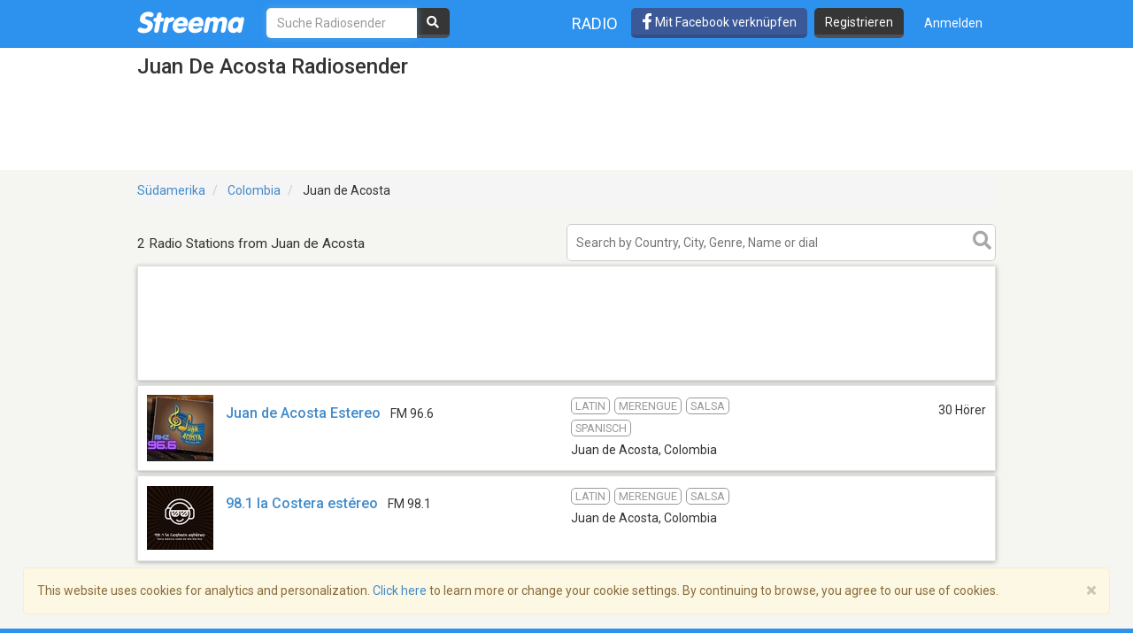

--- FILE ---
content_type: text/html; charset=utf-8
request_url: https://www.google.com/recaptcha/api2/aframe
body_size: -86
content:
<!DOCTYPE HTML><html><head><meta http-equiv="content-type" content="text/html; charset=UTF-8"></head><body><script nonce="Oyj_MBC9wkhxCtTcjzavQw">/** Anti-fraud and anti-abuse applications only. See google.com/recaptcha */ try{var clients={'sodar':'https://pagead2.googlesyndication.com/pagead/sodar?'};window.addEventListener("message",function(a){try{if(a.source===window.parent){var b=JSON.parse(a.data);var c=clients[b['id']];if(c){var d=document.createElement('img');d.src=c+b['params']+'&rc='+(localStorage.getItem("rc::a")?sessionStorage.getItem("rc::b"):"");window.document.body.appendChild(d);sessionStorage.setItem("rc::e",parseInt(sessionStorage.getItem("rc::e")||0)+1);localStorage.setItem("rc::h",'1768816929927');}}}catch(b){}});window.parent.postMessage("_grecaptcha_ready", "*");}catch(b){}</script></body></html>

--- FILE ---
content_type: application/javascript; charset=utf-8
request_url: https://fundingchoicesmessages.google.com/f/AGSKWxXLzyyMUTLp6FScJdJj7xJsc8jYeTMH-oqdOqm-2henKPKMyyXyOLCc3CtLb-doG5xtt9faNqxPdn0qPuo4m1gyxXGdz1gqXXLPjMoC3U5uz3FHqu5ixwimXhaMWICg2ChdHAJlN4mi_dWI6SyiJMaRDWnryIUKqPngmAiFM0Fv3SR8m9GSFxdkP1G6/_/ad_box./asyncadload.-468x60px-/spacedesc=/adstakeover.
body_size: -1291
content:
window['6898c963-f75a-4bb8-9086-63e1784057d8'] = true;